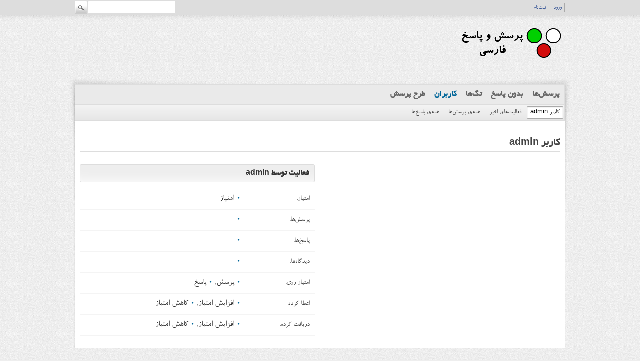

--- FILE ---
content_type: text/html; charset=utf-8
request_url: https://os.qanet.ir/user/admin
body_size: 1900
content:
<!DOCTYPE html>
<html lang="fa">
<!-- Powered by Question2Answer - http://www.question2answer.org/ -->
<head>
<meta charset="utf-8">
<title>کاربر admin - پرسش و پاسخ سیستم عامل</title>
<link rel="stylesheet" href="https://qanet.ir/freesites/qa-base/qa-theme/Snow/qa-styles.css?1.8.6">
<link rel="icon" href="/images/favicon.ico" type="image/x-icon">
<script src="/~partytown/partytown.js"></script>
<script type="text/partytown"
                src="https://qanet.ir/freesites/qa-base/qa-plugin/qanet-base/assets/js/google/gtm.js?code=GTM-NJ4HCD4"></script>
<meta name="viewport" content="width=device-width, initial-scale=1" >
</head>
<body
class="qa-template-user qa-body-js-off"
>
<script>
var b = document.getElementsByTagName('body')[0];
b.className = b.className.replace('qa-body-js-off', 'qa-body-js-on');
</script>
<!-- Google Tag Manager (noscript) -->
                <noscript><iframe src="https://www.googletagmanager.com/ns.html?id=GTM-NJ4HCD4"
                height="0" width="0" style="display:none;visibility:hidden"></iframe></noscript>
                <!-- End Google Tag Manager (noscript) -->
<div id="qa-login-bar"><div id="qa-login-group">
<div class="qa-nav-user">
<ul class="qa-nav-user-list">
<li class="qa-nav-user-item qa-nav-user-login">
<a href="https://qanet.ir/login?to=os&amp;redirect=user%2Fadmin" class="qa-nav-user-link">ورود</a>
</li>
<li class="qa-nav-user-item qa-nav-user-register">
<a href="https://qanet.ir/register?to=os&amp;redirect=user%2Fadmin" class="qa-nav-user-link">ثبت‌نام</a>
</li>
</ul>
<div class="qa-nav-user-clear">
</div>
</div>
<div class="qa-search">
<form method="get" action="../../search">
<input type="text" name="q" value="" class="qa-search-field">
<input type="submit" value="جستجو" class="qa-search-button">
</form>
</div>
</div></div>
<div class="qa-body-wrapper">
<div class="qa-header">
<div class="qa-logo">
<a href="../../" class="qa-logo-link" title="پرسش و پاسخ سیستم عامل"><img src="../../images/logo.png" width="221" height="84" alt="پرسش و پاسخ سیستم عامل"></a>
</div>
<div class="qa-header-clear">
</div>
</div> <!-- END qa-header -->
<div class="qa-main-shadow">
<div class="qa-main-wrapper">
<div class="qa-nav-main">
<ul class="qa-nav-main-list">
<li class="qa-nav-main-item qa-nav-main-questions">
<a href="../../questions" class="qa-nav-main-link">پرسش‌ها</a>
</li>
<li class="qa-nav-main-item qa-nav-main-unanswered">
<a href="../../unanswered" class="qa-nav-main-link">بدون پاسخ</a>
</li>
<li class="qa-nav-main-item qa-nav-main-tag">
<a href="../../tags" class="qa-nav-main-link">تگ‌ها</a>
</li>
<li class="qa-nav-main-item qa-nav-main-user">
<a href="../../users" class="qa-nav-main-link qa-nav-main-selected">کاربران</a>
</li>
<li class="qa-nav-main-item qa-nav-main-ask">
<a href="../../ask" class="qa-nav-main-link">طرح پرسش </a>
</li>
</ul>
<div class="qa-nav-main-clear">
</div>
</div>
<div class="qa-nav-sub">
<ul class="qa-nav-sub-list">
<li class="qa-nav-sub-item qa-nav-sub-profile">
<a href="../../user/admin" class="qa-nav-sub-link qa-nav-sub-selected">کاربر admin</a>
</li>
<li class="qa-nav-sub-item qa-nav-sub-activity">
<a href="../../user/admin/activity" class="qa-nav-sub-link">فعالیت‌های اخیر</a>
</li>
<li class="qa-nav-sub-item qa-nav-sub-questions">
<a href="../../user/admin/questions" class="qa-nav-sub-link">همه‌ی پرسش‌ها</a>
</li>
<li class="qa-nav-sub-item qa-nav-sub-answers">
<a href="../../user/admin/answers" class="qa-nav-sub-link">همه‌ی پاسخ‌ها</a>
</li>
</ul>
<div class="qa-nav-sub-clear">
</div>
</div>
<div class="qa-main">
<div class="qa-main-heading">
<h1>
کاربر admin
</h1>
</div>
<div class="qa-part-form-activity">
<h2><span id="activity">فعالیت توسط admin</span></h2>
<table class="qa-form-wide-table">
<tr id="points">
<td class="qa-form-wide-label">
امتیاز:
</td>
<td class="qa-form-wide-data">
<span class="qa-form-wide-static"><span class="qa-uf-user-points">0</span> امتیاز</span>
</td>
</tr>
<tr id="questions">
<td class="qa-form-wide-label">
پرسش‌ها:
</td>
<td class="qa-form-wide-data">
<span class="qa-form-wide-static"><span class="qa-uf-user-q-posts">0</span></span>
</td>
</tr>
<tr id="answers">
<td class="qa-form-wide-label">
پاسخ‌ها:
</td>
<td class="qa-form-wide-data">
<span class="qa-form-wide-static"><span class="qa-uf-user-a-posts">0</span></span>
</td>
</tr>
<tr id="comments">
<td class="qa-form-wide-label">
دیدگاه‌ها:
</td>
<td class="qa-form-wide-data">
<span class="qa-form-wide-static"><span class="qa-uf-user-c-posts">0</span></span>
</td>
</tr>
<tr id="votedon">
<td class="qa-form-wide-label">
امتیاز روی:
</td>
<td class="qa-form-wide-data">
<span class="qa-form-wide-static"><span class="qa-uf-user-q-votes">0</span> پرسش, <span class="qa-uf-user-a-votes">0</span> پاسخ</span>
</td>
</tr>
<tr id="votegave">
<td class="qa-form-wide-label">
اعطا کرده:
</td>
<td class="qa-form-wide-data">
<span class="qa-form-wide-static"><span class="qa-uf-user-upvotes">0</span> افزایش امتیاز, <span class="qa-uf-user-downvotes">0</span> کاهش امتیاز</span>
</td>
</tr>
<tr id="votegot">
<td class="qa-form-wide-label">
دریافت کرده:
</td>
<td class="qa-form-wide-data">
<span class="qa-form-wide-static"><span class="qa-uf-user-upvoteds">0</span> افزایش امتیاز, <span class="qa-uf-user-downvoteds">0</span> کاهش امتیاز</span>
</td>
</tr>
</table>
</div>
</div> <!-- END qa-main -->
</div> <!-- END main-wrapper -->
</div> <!-- END main-shadow -->
</div> <!-- END body-wrapper -->
<div class="qa-footer-bottom-group">
<div class="qa-footer">
<div class="qa-nav-footer">
<ul class="qa-nav-footer-list">
<li class="qa-nav-footer-item qa-nav-footer-feedback">
<a href="../../feedback" class="qa-nav-footer-link">فرستادن فیدبک</a>
</li>
<li class="qa-nav-footer-item qa-nav-footer-custom-1">
<a href="http://qanet.ir/site/manifest" class="qa-nav-footer-link" target="_blank">مانیفست پرسش و پاسخ</a>
</li>
</ul>
<div class="qa-nav-footer-clear">
</div>
</div>
<div class="qa-attribution">راست‌چین شده توسط <a href="https://qanet.ir">پرسش و پاسخ فارسی</a></div>
<div class="qa-footer-clear">
</div>
</div> <!-- END qa-footer -->
</div> <!-- END footer-bottom-group -->
<script>
var qa_root = '..\/..\/';
var qa_request = 'user\/admin';
</script>
<script src="https://qanet.ir/freesites/qa-base/qa-content/qa-global.js?1.8.6" type="text/javascript"></script>
<script src="https://qanet.ir/freesites/qa-base/qa-content/jquery-3.5.1.min.js" type="text/javascript"></script>
<div style="position:absolute; right:-9999px; top:-9999px;">
<span id="qa-waiting-template" class="qa-waiting">...</span>
</div>
<script defer src="https://static.cloudflareinsights.com/beacon.min.js/vcd15cbe7772f49c399c6a5babf22c1241717689176015" integrity="sha512-ZpsOmlRQV6y907TI0dKBHq9Md29nnaEIPlkf84rnaERnq6zvWvPUqr2ft8M1aS28oN72PdrCzSjY4U6VaAw1EQ==" data-cf-beacon='{"version":"2024.11.0","token":"710caddfa2004573847b222892682311","r":1,"server_timing":{"name":{"cfCacheStatus":true,"cfEdge":true,"cfExtPri":true,"cfL4":true,"cfOrigin":true,"cfSpeedBrain":true},"location_startswith":null}}' crossorigin="anonymous"></script>
</body>
<!-- Powered by Question2Answer - http://www.question2answer.org/ -->
</html>


--- FILE ---
content_type: text/html
request_url: https://os.qanet.ir/~partytown/partytown-sandbox-sw.html?1770020100334
body_size: -67
content:
<!DOCTYPE html><html><head><meta charset="utf-8"><script type="module">/* Partytown 0.10.2-dev1731227919437 - MIT builder.io */
(e=>{const t=()=>{},r=e=>e.length,n=e=>{var t,r,n;try{const r=null===(t=null==e?void 0:e.constructor)||void 0===t?void 0:t.name;if(r)return r}catch(e){}try{const t=null===(n=null===(r=null==e?void 0:e.__zone_symbol__originalInstance)||void 0===r?void 0:r.constructor)||void 0===n?void 0:n.name;if(t)return t}catch(e){}return""},i=(e,t)=>e.startsWith(t),s=e=>!(i(e,"webkit")||i(e,"toJSON")||i(e,"constructor")||i(e,"toString")||i(e,"_")),o=e=>11===e.nodeType&&e.host?"#s":e.nodeName,a=()=>Math.round(Math.random()*Number.MAX_SAFE_INTEGER).toString(36),c={Anchor:"a",DList:"dl",Image:"img",OList:"ol",Paragraph:"p",Quote:"q",TableCaption:"caption",TableCell:"td",TableCol:"colgroup",TableRow:"tr",TableSection:"tbody",UList:"ul"},l={Graphics:"g",SVG:"svg"},u={preserveBehavior:!1},p=Object.freeze((()=>{const e=new Set;let t=[];do{Object.getOwnPropertyNames(t).forEach((r=>{"function"==typeof t[r]&&e.add(r)}))}while((t=Object.getPrototypeOf(t))!==Object.prototype);return Array.from(e)})()),d=Symbol(),h=Symbol(),g=new Map,m=new Map,f={},y=new WeakMap,v=(e,t)=>{if(e)return(t=y.get(e))||(t=e[d])||w(e,t=a()),t},$=(e,t,r,n,i)=>{if((r=f[e])&&r.U){if(e===t)return r.U;if(n=r.U.document,"d"===(i=t.split(".").pop()))return n;if("e"===i)return n.documentElement;if("h"===i)return n.head;if("b"===i)return n.body}return g.get(t)},w=(e,t,r)=>{e&&(g.set(t,e),e[d]=t,e[h]=r=Date.now(),r>b+5e3&&(g.forEach(((e,t)=>{e[h]<b&&e.nodeType&&!e.isConnected&&g.delete(t)})),b=r))};let b=0;const S=e.parent,E=document.implementation.createHTMLDocument(),T=S.partytown||{},C=(T.lib||"/~partytown/")+"",I=(e,t,r)=>{const n=((e,t)=>{return r=e,n={value:t},Object.defineProperty(r,"name",{...n,configurable:!0});var r,n})(class extends f[e].U.HTMLElement{},r[0]);return"connectedCallback,disconnectedCallback,attributeChangedCallback,adoptedCallback".split(",").map((r=>n.prototype[r]=function(...n){t.postMessage([15,e,v(this),r,n])})),n.observedAttributes=r[1],n},M=(e,t,r,s,a,c)=>void 0!==t&&(s=typeof t)?"string"===s||"number"===s||"boolean"===s||null==t?[0,t]:"function"===s?[6]:(r=r||new Set)&&Array.isArray(t)?r.has(t)?[1,[]]:r.add(t)&&[1,t.map((t=>M(e,t,r)))]:"object"===s?O(t)?[14,{name:t.name,message:t.message,stack:t.stack}]:""===(a=n(t))?[2,{}]:"Window"===a?[3,[e,e]]:"HTMLCollection"===a||"NodeList"===a?[7,Array.from(t).map((t=>M(e,t,r)[1]))]:a.endsWith("Event")?[5,x(e,t,r)]:"CSSRuleList"===a?[12,Array.from(t).map(N)]:i(a,"CSS")&&a.endsWith("Rule")?[11,N(t)]:"CSSStyleDeclaration"===a?[13,x(e,t,r)]:"Attr"===a?[10,[t.name,t.value]]:t.nodeType?[3,[e,v(t),o(t),c]]:[2,x(e,t,r,!0,!0)]:void 0:t,x=(e,t,r,i,o,a,c,l)=>{if(a={},!r.has(t))for(c in r.add(t),t)s(c)&&(l="path"===c&&n(t).endsWith("Event")?t.composedPath():t[c],(i||"function"!=typeof l)&&(o||""!==l)&&(a[c]=M(e,l,r)));return a},N=e=>{let t,r={};for(t in e)U.includes(t)&&(r[t]=String(e[t]));return r};let L=null;const O=t=>{var r;return L=(null===(r=e.top)||void 0===r?void 0:r.Error)||L,t instanceof L},j=(t,r,n,i)=>r?(n=r[0],i=r[1],0===n?i:4===n?R(t,i):1===n?i.map((e=>j(t,e))):3===n?$(i[0],i[1]):5===n?A(P(t,i)):2===n?P(t,i):8===n?i:9===n?new e[r[2]](i):void 0):void 0,R=(e,{V:t,w:r,L:n},i)=>((i=m.get(n))||(i=function(...i){e.postMessage([9,{V:t,w:r,L:n,R:M(t,this),b:M(t,i)}])},m.set(n,i)),i),A=e=>new("detail"in e?CustomEvent:Event)(e.type,e),P=(e,t,r,n)=>{for(n in r={},t)r[n]=j(e,t[n]);return r},U="cssText,selectorText,href,media,namespaceURI,prefix,name,conditionText".split(","),H=async(e,t)=>{let n,i,s,o,a,c,l={F:t.F},u=r(t.Q),p=0;for(;p<u;p++)try{c=p===u-1,n=t.Q[p],i=n.V,s=n.a,!f[i]&&i.startsWith("f_")&&await new Promise((e=>{let t=0,r=()=>{f[i]||t++>1e3?e():requestAnimationFrame(r)};r()})),1===s[0]&&s[1]in f[i].U?w(new f[i].U[s[1]](...j(e,s[2])),n.w):(o=$(i,n.w),o?(a=_(e,i,o,s,c,n.r),n.d&&("string"==typeof n.d?w(a,n.d):f[n.d.V]={V:n.d.V,U:{document:a}}),"object"==typeof(d=a)&&d&&d.then&&(a=await a,c&&(l.z=!0)),c&&(l.M=M(i,a,void 0,void 0,void 0,n.w))):l.p=n.w+" not found")}catch(e){c?l.p=String(e.stack||e):console.error(e)}var d;return l},_=(e,t,i,s,o,a)=>{let c,l,u,p,d,h=0,g=r(s);for(;h<g;h++){l=s[h],c=s[h+1],u=s[h-1];try{if(!Array.isArray(c))if("string"==typeof l||"number"==typeof l){if(h+1===g&&a)return d={},a.map((e=>d[e]=i[e])),d;i=i[l]}else{if(0===c)return void(i[u]=j(e,l));if("function"==typeof i[u]&&(p=j(e,l),"define"===u&&"CustomElementRegistry"===n(i)&&(p[1]=I(t,e,p[1])),"insertRule"===u&&p[1]>r(i.cssRules)&&(p[1]=r(i.cssRules)),i=i[u].apply(i,p),"play"===u))return Promise.resolve()}}catch(e){if(o)throw e;console.debug(e)}}return i},k=(e,t)=>{let n,i,s,o=t.V,a=t.U,c=a.document,l='script[type="text/partytown"]:not([data-ptid]):not([data-pterror])',d=l+":not([async]):not([defer])";c&&c.body?(n=c.querySelector(d),n||(n=c.querySelector(l)),n?(n.dataset.ptid=i=v(n,o),s={V:o,w:i},n.src?(s.S=n.src,s.H=n.dataset.ptsrc||n.src):s.j=n.innerHTML,e.postMessage([7,s])):(t.x||(t.x=1,((e,t,n)=>{let i,s,o=n._ptf,a=(n.partytown||{}).forward||[],c=(r,n)=>e.postMessage([10,{V:t,q:r,b:M(t,Array.from(n))}]);if(n._ptf=void 0,a.map((e=>{const[t,{preserveBehavior:i}]=(e=>{if("string"==typeof e)return[e,u];const[t,r=u]=e;return[t,{...u,...r}]})(e);s=n,t.split(".").map(((e,t,o)=>{var a;s=s[o[t]]=t+1<r(o)?s[o[t]]||(a=o[t+1],p.includes(a)?[]:{}):(()=>{let e=null;if(i){const{methodOrProperty:t,thisObject:r}=((e,t)=>{let r=e;for(let e=0;e<t.length-1;e+=1)r=r[t[e]];return{thisObject:r,methodOrProperty:t.length>0?r[t[t.length-1]]:void 0}})(n,o);"function"==typeof t&&(e=(...e)=>t.apply(r,...e))}return(...t)=>{let r;return e&&(r=e(t)),c(o,t),r}})()}))})),o)for(i=0;i<r(o);i+=2)c(o[i],o[i+1])})(e,o,a),c.dispatchEvent(new CustomEvent("pt0"))),e.postMessage([8,o]))):requestAnimationFrame((()=>k(e,t)))},B=(e,t,r)=>{if(!y.has(r)){y.set(r,t);const n=r.document,i=r.history,s=y.get(r.parent);let o=!1;const a=[],c=e=>{o?e():a.push(e)},l=()=>{e.postMessage([5,{V:t,J:s,S:n.baseURI,T:n.visibilityState}]),setTimeout((()=>{o=!0,a.forEach((e=>{e()}))}))},u=i.pushState.bind(i),p=i.replaceState.bind(i),d=(r,i,s,o)=>()=>{e.postMessage([13,{V:t,type:r,state:i,url:n.baseURI,newUrl:s,oldUrl:o}])};i.pushState=(e,t,r)=>{u(e,t,r),c(d(0,e,null==r?void 0:r.toString()))},i.replaceState=(e,t,r)=>{p(e,t,r),c(d(1,e,null==r?void 0:r.toString()))},r.addEventListener("popstate",(e=>{c(d(2,e.state))})),r.addEventListener("hashchange",(e=>{c(d(3,{},e.newURL,e.oldURL))})),r.addEventListener("ptupdate",(()=>{k(e,f[t])})),n.addEventListener("visibilitychange",(()=>e.postMessage([14,t,n.visibilityState]))),f[t]={V:t,U:r},"complete"===n.readyState?l():r.addEventListener("load",l)}},V=()=>{const e=E.createElement("i"),t=E.createTextNode(""),r=E.createComment(""),n=E.createDocumentFragment(),i=E.createElement("p").attachShadow({mode:"open"}),s=G(S,"IntersectionObserver"),o=G(S,"MutationObserver"),a=G(S,"ResizeObserver"),c=S.performance,l=S.screen,u=[[S.history],[c],[c.navigation],[c.timing],[l],[l.orientation],[S.visualViewport],[s,12],[o,12],[a,12],[t],[r],[n],[i],[e],[e.attributes],[e.classList],[e.dataset],[e.style],[E],[E.doctype]],p=[F("Window",S),F("Node",t)],d=function(e){return JSON.stringify(e,((e,t)=>("function"==typeof t&&(t=String(t)).startsWith(e+"(")&&(t="function "+t),"loadScriptsOnMainThread"===e&&(t=t.map((e=>Array.isArray(e)?e:["string"==typeof e?"string":"regexp","string"==typeof e?e:e.source]))),t)))}(T),h={i:d,v:W(u,p),C:new URL(C,S.location)+"",I:origin,$tabId$:S._pttab};return z(h.v,S,"IntersectionObserverEntry"),h},D=()=>{const e=Object.getOwnPropertyNames(S).map((e=>((e,t,r,n)=>{if(r=t.match(/^(HTML|SVG)(.+)Element$/))return n=r[2],"S"==t[0]?e.createElementNS("http://www.w3.org/2000/svg",l[n]||n.slice(0,2).toLowerCase()+n.slice(2)):e.createElement(c[n]||n)})(E,e))).filter((e=>e)).map((e=>[e]));return W(e,[])},W=(e,t)=>{const r=new Set(["Object"]);return e.filter((e=>e[0])).map((e=>{const t=e[0],r=e[1],i=n(t);return[i,S[i].prototype,t,r]})).map((([e,n,i,s])=>J(r,t,e,n,i,s))),t},F=(e,t,r)=>{let n=[],i=[e,"Object",n];for(r in t)q(n,t,r);return i},J=(e,t,r,i,s,a)=>{if(!e.has(r)){e.add(r);const c=Object.getPrototypeOf(i),l=n(c),u=[],p=Object.getOwnPropertyDescriptors(i);J(e,t,l,c,s,a);for(const e in p)q(u,s,e);t.push([r,l,u,a,o(s)])}},q=(e,t,r,i,o,a)=>{try{s(r)&&isNaN(r[0])&&"all"!==r&&("function"==(o=typeof(i=t[r]))?(String(i).includes("[native")||Object.getPrototypeOf(t)[r])&&e.push([r,5]):"object"===o&&null!=i?"Object"!==(a=n(i))&&"Function"!==a&&self[a]&&e.push([r,i.nodeType||a]):"symbol"!==o&&(r.toUpperCase()===r?e.push([r,6,i]):e.push([r,6])))}catch(e){console.warn(e)}},G=(e,r)=>void 0!==e[r]?new e[r](t):0,z=(e,t,r)=>{void 0!==t[r]&&e.push([r,"Object",Object.keys(t[r].prototype).map((e=>[e,6])),12])};let X;(()=>{const t=e.navigator.serviceWorker;return t.getRegistration().then((e=>(t.addEventListener("message",(t=>{return r=t.data,n=t=>e.active&&e.active.postMessage(t),H(X,r).then(n);var r,n})),(e,t)=>{0===t[0]?e.postMessage([1,V()]):2===t[0]?e.postMessage([3,D()]):((e,t,r)=>{4===t[0]?B(e,a(),S):(r=f[t[1]])&&(7===t[0]?requestAnimationFrame((()=>k(e,r))):6===t[0]&&((e,t,r,n,i)=>{(i=t.U.document.querySelector(`[data-ptid="${r}"]`))&&(n?i.dataset.pterror=n:i.type+="-x",delete i.dataset.ptid),k(e,t)})(e,r,t[2],t[3]))})(e,t)})))})().then((e=>{e&&(X=new Worker(URL.createObjectURL(new Blob(['/* Partytown 0.10.2-dev1731227919437 - MIT builder.io */\n(e=>{const t=Symbol(),r=Symbol(),n=Symbol(),i=Symbol(),s=Symbol(),o=Symbol(),a=Symbol(),c=Symbol(),l=new Map,$={},d=new WeakMap,u=[],h={},p={},g=new Map,m=new Map,f="about:blank",w=e=>e.split(","),y=e=>{if(e=h.C+e,new URL(e).origin!=location.origin)throw"Invalid "+e;return e},v=w("clientWidth,clientHeight,clientTop,clientLeft,innerWidth,innerHeight,offsetWidth,offsetHeight,offsetTop,offsetLeft,outerWidth,outerHeight,pageXOffset,pageYOffset,scrollWidth,scrollHeight,scrollTop,scrollLeft"),S=w("childElementCount,children,firstElementChild,lastElementChild,nextElementSibling,previousElementSibling"),b=w("insertBefore,remove,removeChild,replaceChild"),I=w("className,width,height,hidden,innerHTML,innerText,textContent,text"),T=w("setAttribute,setAttributeNS,setProperty"),M=w("addEventListener,dispatchEvent,removeEventListener"),E=M.concat(T,w("add,observe,remove,unobserve")),N=/^[A-Z_]([A-Z0-9-]*[A-Z0-9])?$/,x=()=>{},L=e=>e.length,R=e=>{var t,r,n;try{const r=null===(t=null==e?void 0:e.constructor)||void 0===t?void 0:t.name;if(r)return r}catch(e){}try{const t=null===(n=null===(r=null==e?void 0:e.__zone_symbol__originalInstance)||void 0===r?void 0:r.constructor)||void 0===n?void 0:n.name;if(t)return t}catch(e){}return""},C=[],P=()=>Math.round(Math.random()*Number.MAX_SAFE_INTEGER).toString(36),O="text/partytown",A=(e,t,r)=>Object.defineProperty(e,t,{...r,configurable:!0}),H=(e,t)=>A(e,"name",{value:t}),W=(e,t,r)=>A(e.prototype,t,r),j=(e,t)=>Object.defineProperties(e.prototype,t),k=(e,t,r)=>W(e,t,{value:r,writable:!0});function D(e,t){var r,n;return null!==(n=null===(r=e.loadScriptsOnMainThread)||void 0===r?void 0:r.map((([e,t])=>new RegExp("string"===e?t.replace(/[.*+?^${}()|[\\]\\\\]/g,"\\\\$&"):t))).some((e=>e.test(t))))&&void 0!==n&&n}Object.freeze((()=>{const e=new Set;let t=[];do{Object.getOwnPropertyNames(t).forEach((r=>{"function"==typeof t[r]&&e.add(r)}))}while((t=Object.getPrototypeOf(t))!==Object.prototype);return Array.from(e)})());const U=(e,t)=>t in e[o],_=(e,t)=>e[o][t],B=(e,t,r)=>e[o][t]=r,F=(e,t,r,n,i,s)=>{if(!(i=l.get(t))&&r&&p[e]){const o=l.get(s||"");i=p[e].k(r,t,n,o),l.set(t,i)}return i},z=(e,t)=>k(e,"nodeType",t),q=(e,t)=>t.map((t=>W(e,t,{get(){let e=V(this,t),r=m.get(e);return r||(r=$e(this,[t]),m.set(e,r)),r}}))),V=(e,n,i)=>[e[t],e[r],n,...(i||C).map((e=>String(e&&e[t]?e[r]:e)))].join("."),X=(e,t)=>w(t).map((t=>W(e,t,{get(){return U(this,t)||B(this,t,$e(this,[t])),_(this,t)},set(e){_(this,t)!==e&&de(this,[t],e),B(this,t,e)}}))),Z=e=>v.map((t=>W(e,t,{get(){const e=g.get(V(this,t));if("number"==typeof e)return e;const r=$e(this,[t],v);return r&&"object"==typeof r?(Object.entries(r).map((([e,t])=>g.set(V(this,e),t))),r[t]):r}}))),G=(e,t)=>t.map((t=>{e.prototype[t]=function(...e){let r=V(this,t,e),n=g.get(r);return n||(n=ue(this,[t],e),g.set(r,n)),n}})),J=(e,n,i,s,o)=>{return void 0!==i&&(o=typeof i)?"string"===o||"boolean"===o||"number"===o||null==i?[0,i]:"function"===o?[4,{V:e,w:n,L:(a=i,(c=d.get(a))||(d.set(a,c=P()),$[c]=a),c)}]:(s=s||new Set)&&Array.isArray(i)?s.has(i)?[1,[]]:s.add(i)&&[1,i.map((t=>J(e,n,t,s)))]:"object"===o?i[r]?[3,[i[t],i[r]]]:i instanceof Event?[5,K(e,n,i,!1,s)]:Y&&i instanceof TrustedHTML?[0,i.toString()]:i instanceof ArrayBuffer?[8,i]:ArrayBuffer.isView(i)?[9,i.buffer,R(i)]:[2,K(e,n,i,!0,s)]:void 0:i;var a,c},Y="undefined"!=typeof TrustedHTML,K=(e,t,r,n,i,s,o,a)=>{if(s={},!i.has(r))for(o in i.add(r),r)a=r[o],(n||"function"!=typeof a)&&(s[o]=J(e,t,a,i));return s},Q=(e,n)=>e?J(e[t],e[r],n):[0,n],ee=(e,t,r,n,i,s,o,a)=>{if(n){if(i=n[0],s=n[1],0===i||11===i||12===i)return s;if(4===i)return re(r,s);if(6===i)return e&&r.length>0?(...t)=>ue(p[e].U,r,t,1):x;if(3===i)return te(s);if(7===i)return new ie(s.map(te));if(10===i)return new se(s);if(1===i)return s.map((n=>ee(e,t,r,n)));if(14===i)return new ne(s);for(a in o={},s)o[a]=ee(e,t,[...r,a],s[a]);if(13===i)return new p[e].U.CSSStyleDeclaration(e,t,r,o);if(5===i){if("message"===o.type&&o.origin){let e,t=JSON.stringify(o.data),r=u.find((e=>e.m===t));r&&(e=p[r.V],e&&(o.source=e.U,o.origin=e.E.origin))}return new Proxy(new Event(o.type,o),{get:(e,t)=>t in o?o[t]:"function"==typeof e[String(t)]?x:e[String(t)]})}if(2===i)return o}},te=([e,t,r,n])=>t===e&&p[e]?p[e].U:F(e,t,r,void 0,void 0,n),re=(e,{V:t,w:r,G:n,L:i})=>($[i]||d.set($[i]=function(...i){const s=F(t,r,n);return ue(s,e,i)},i),$[i]);class ne extends Error{constructor(e){super(e.message),this.name=e.name,this.message=e.message,this.stack=e.stack}}class ie{constructor(e){(this._=e).map(((e,t)=>this[t]=e))}entries(){return this._.entries()}forEach(e,t){this._.map(e,t)}item(e){return this[e]}keys(){return this._.keys()}get length(){return L(this._)}values(){return this._.values()}[Symbol.iterator](){return this._[Symbol.iterator]()}}const se=class{constructor(e){this.name=e[0],this.value=e[1]}get nodeName(){return this.name}get nodeType(){return 2}},oe=(e,t,r)=>console.warn(`Partytown unable to ${e} cross-origin ${t}: `+r.E),ae=[],ce=(e,n,i,o,a,c)=>{if(e[s]){if(ae.push({V:e[t],w:e[r],a:[...e[s],...n],d:o,r:a}),3===i)h.K([12,{F:P(),Q:[...ae]}],c?[c instanceof ArrayBuffer?c:c.buffer]:void 0),ae.length=0;else if(1===i)return le(!0);h.c=setTimeout(le,20)}},le=e=>{if(clearTimeout(h.c),L(ae)){const t=ae[L(ae)-1],r={F:`${P()}.${h.$tabId$}`,Q:[...ae]};if(ae.length=0,e){const e=((e,t)=>{const r=new XMLHttpRequest;return r.open("POST",y("proxytown"),!1),r.send(JSON.stringify(t)),JSON.parse(r.responseText)})(0,r),n=e.z,i=ee(t.V,t.w,t.a,e.M);if(e.p){if(n)return Promise.reject(e.p);throw new Error(e.p)}return n?Promise.resolve(i):i}h.K([12,r])}},$e=(e,t,r,n)=>h.i.get&&(n=h.i.get(pe(e,t)))!==a?n:n=ce(e,t,1,void 0,r),de=(e,t,r,n)=>{if(h.i.set){if((n=h.i.set({value:r,prevent:c,...pe(e,t)}))===c)return;n!==a&&(r=n)}I.some((e=>t.includes(e)))&&(g.clear(),t[t.length-1]),t=[...t,Q(e,r),0],ce(e,t,2)},ue=(e,t,r,n,i,s,o,c)=>h.i.apply&&(o=h.i.apply({args:r,...pe(e,t)}))!==a?o:(c=t[L(t)-1],t=[...t,Q(e,r)],n=n||(E.includes(c)?2:1),"setAttribute"===c&&U(e,r[0])?B(e,r[0],r[1]):b.includes(c)?(g.clear(),m.clear()):T.includes(c)&&(n=2,g.clear()),o=ce(e,t,n,i,void 0,s)),he=(e,t,r)=>{ce(e,[1,t,Q(e,r)],1)},pe=(e,r)=>({name:r.join("."),continue:a,nodeName:e[n],constructor:R(e),instance:e,window:p[e[t]].U}),ge=(e,t,r,n)=>{let i={getItem(i){if(r)return ue(e,[t,"getItem"],[i],1);oe("get",t,n)},setItem(i,s){r?ue(e,[t,"setItem"],[i,s],1):oe("set",t,n)},removeItem(i){r?ue(e,[t,"removeItem"],[i],1):oe("remove",t,n)},key(i){if(r)return ue(e,[t,"key"],[i],1);oe("key",t,n)},clear(){r?ue(e,[t,"clear"],C,1):oe("clear",t,n)},get length(){if(r)return $e(e,[t,"length"]);oe("length",t,n)}};e[t]=new Proxy(i,{get:(e,t)=>Reflect.has(e,t)?Reflect.get(e,t):e.getItem(t),set:(e,t,r)=>(e.setItem(t,r),!0),has:(e,t)=>!!Reflect.has(e,t)||"string"==typeof t&&null!==e.getItem(t),deleteProperty:(e,t)=>(e.removeItem(t),!0)})},me=(e,t,r)=>{e[r]=H(class extends t{constructor(e,t,r,i){return super(e,t,r,i||{}),new Proxy(this,{get:(e,t)=>e[t]?e[t]:(e[t]||"string"!=typeof t||e[n][t]||(e[n][t]=$e(e,[t])),e[n][t]),set:(e,t,r)=>(e[n][t]=r,de(e,[t],r),g.clear(),!0)})}setProperty(...e){this[n][e[0]]=e[1],ue(this,["setProperty"],e,2),e[0],g.clear()}getPropertyValue(e){return this[e]}removeProperty(e){let t=this[n][e];return ue(this,["removeProperty"],[e],2),g.clear(),this[n][e]=void 0,t}},r)},fe=(e,t)=>{e[t]=H(class{constructor(e){this.ownerNode=e}get cssRules(){const e=this.ownerNode;return new Proxy({},{get(t,r){const n=String(r);return"item"===n?t=>ye(e,t):"length"===n?we(e).length:isNaN(n)?t[r]:ye(e,n)}})}insertRule(e,t){const r=we(this.ownerNode);return(t=void 0===t?0:t)>=0&&t<=r.length&&(ue(this.ownerNode,["sheet","insertRule"],[e,t],2),r.splice(t,0,0)),this.ownerNode,g.clear(),t}deleteRule(e){ue(this.ownerNode,["sheet","deleteRule"],[e],2),we(this.ownerNode).splice(e,1),this.ownerNode,g.clear()}get type(){return"text/css"}},t);const r={sheet:{get(){return new e[t](this)}}};j(e.HTMLStyleElement,r)},we=(e,t)=>((t=_(e,2))||(t=$e(e,["sheet","cssRules"]),B(e,2,t)),t),ye=(e,t,r)=>(0===(r=we(e))[t]&&(r[t]=$e(e,["sheet","cssRules",parseInt(t,10)])),r[t]),ve="0.10.2-dev1731227919437",Se=(e,t,r,n,i)=>{try{e.l=t,be(e,r)}catch(e){console.error(r,e),i=String(e.stack||e)}return e.l="",i},be=(e,t,r)=>{e.N=1;let n=(e=>e.replace(/([a-zA-Z0-9_$\\.\\\'\\"\\`])?(\\.\\.\\.)?this(?![a-zA-Z0-9_$:])/g,((e,t,r)=>{const n=(t||"")+(r||"");return null!=t?n+"this":n+"(thi$(this)?window:this)"})))(t);t=`with(this){${n.replace(/\\/\\/# so/g,"//Xso")}\\n;function thi$(t){return t===this}};${(h.i.globalFns||[]).filter((e=>/[a-zA-Z_$][0-9a-zA-Z_$]*/.test(e))).map((e=>`(typeof ${e}==\'function\'&&(this.${e}=${e}))`)).join(";")};`+(r?"\\n//# sourceURL="+r:""),e.A||(t=t.replace(/.postMessage\\(/g,`.postMessage(\'${e.V}\',`)),new Function(t).call(e.U),e.N=0},Ie=(e,t,r)=>{(r=_(e,t))&&setTimeout((()=>r.map((e=>e({type:t})))))},Te=(e,t)=>{for(t=e.E;!t.host&&(t=(e=p[e.J]).E,e.V!==e.J););return t},Me=(e,t,r,n,i,s)=>(n=Te(e,n),i=new URL(t||"",n),r&&h.i.resolveUrl&&(s=h.i.resolveUrl(i,n,r))?s:i),Ee=(e,t,r)=>Me(e,t,r)+"",Ne=(e,t)=>{const r=Te(e),n=new URL(t||"",r);if(h.i.resolveSendBeaconRequestParameters){const e=h.i.resolveSendBeaconRequestParameters(n,r);if(e)return e}return{}},xe=()=>`<script src="${y("partytown.js?v="+ve)}"><\\/script>`,Le=e=>class{constructor(){this.s="",this.l=[],this.e=[],this.style={}}get src(){return this.s}set src(t){this.s=t,fetch(Ee(e,t,"image"),{mode:"no-cors",credentials:"include",keepalive:!0}).then((e=>{e.ok||0===e.status?this.l.map((e=>e({type:"load"}))):this.e.map((e=>e({type:"error"})))}),(()=>this.e.forEach((e=>e({type:"error"})))))}addEventListener(e,t){"load"===e&&this.l.push(t),"error"===e&&this.e.push(t)}removeEventListener(e,t){"load"===e&&(this.l=this.l.filter((e=>e!==t))),"error"===e&&(this.e=this.e.filter((e=>e!==t)))}get onload(){return this.l[0]}set onload(e){this.l=[e]}get onerror(){return this.e[0]}set onerror(e){this.e=[e]}},Re={addEventListener:{value(...e){const t=e[0],r=_(this,t)||[];r.push(e[1]),B(this,t,r)}},async:{get:x,set:x},defer:{get:x,set:x},onload:{get(){let e=_(this,"load");return e&&e[0]||null},set(e){B(this,"load",e?[e]:null)}},onerror:{get(){let e=_(this,"error");return e&&e[0]||null},set(e){B(this,"error",e?[e]:null)}},getAttribute:{value(e){return"src"===e?this.src:ue(this,["getAttribute"],[e])}},setAttribute:{value(e,t){Ce.includes(e)?this[e]=t:ue(this,["setAttribute"],[e,t])}}},Ce=w("src,type"),Pe=(e,t)=>{const r={innerHTML:Oe,innerText:Oe,src:{get(){return _(this,4)||""},set(e){const r=Ee(t,e,null),n=h.i;e=Ee(t,e,"script"),B(this,4,e),de(this,["src"],e),r!==e&&de(this,["dataset","ptsrc"],r),this.type&&D(n,e)&&de(this,["type"],"text/javascript")}},text:Oe,textContent:Oe,type:{get(){return $e(this,["type"])},set(e){Ae(e)||(B(this,5,e),de(this,["type"],e))}},...Re};j(e,r)},Oe={get(){const e=$e(this,["type"]);if(Ae(e)){const e=_(this,3);if(e)return e}return $e(this,["innerHTML"])||""},set(e){B(this,3,e)}},Ae=e=>!e||"text/javascript"===e,He=(e,i,s)=>{const o=h.i,a=H(class extends s{appendChild(e){return this.insertBefore(e,null)}get href(){}set href(e){}insertBefore(e,s){const a=e[t]=this[t],c=e[r],l=e[n],$="SCRIPT"===l,d="IFRAME"===l;if($){const t=_(e,3),r=_(e,5);if(t){if(Ae(r)){const r=e.id;if(r&&D(o,r))de(e,["type"],"text/javascript");else{const r=Se(i,c,t,0,""),n=r?"pterror":"ptid",s=r||c;de(e,["type"],O+"-x"),de(e,["dataset",n],s)}}de(e,["innerHTML"],t)}}if(ue(this,["insertBefore"],[e,s],2),d){const t=_(e,0);if(t&&t.startsWith("javascript:")){const e=t.split("javascript:")[1];Se(i,c,e,0,"")}((e,t)=>{let r,n,i=0,s=()=>{p[e]&&p[e].x&&!p[e].y?(r=_(t,1)?"error":"load",n=_(t,r),n&&n.map((e=>e({type:r})))):i++>2e3?(n=_(t,"error"),n&&n.map((e=>e({type:"error"})))):setTimeout(s,9)};s()})(c,e)}return $&&(le(!0),h.K([7,a])),e}get nodeName(){return"#s"===this[n]?"#document-fragment":this[n]}get nodeType(){return 3}get ownerDocument(){return i.n}},"Node");q(a,w("childNodes,firstChild,isConnected,lastChild,nextSibling,parentElement,parentNode,previousSibling")),e.Node=a},We=w("AUDIO,CANVAS,VIDEO"),je=w("Audio,MediaSource"),ke=(e,r,n)=>{j(e,{body:{get:()=>r.e},cookie:{get(){return r.A?$e(this,["cookie"]):(oe("get","cookie",r),"")},set(e){r.A&&de(this,["cookie"],e)}},createElement:{value(e){if(e=e.toUpperCase(),!N.test(e))throw e+" not valid";const r="IFRAME"===e,n=this[t],i=(r?"f_":"")+P();ue(this,["createElement"],[e],2,i);const s=F(n,i,e);if(r)Qe({V:i,J:n,S:f},!0).U.fetch=fetch,de(s,["srcdoc"],xe());else if("SCRIPT"===e){const e=_(s,5);Ae(e)&&de(s,["type"],O)}return s}},createElementNS:{value(e,r){const n=P(),i=F(this[t],n,r,e);return ue(this,["createElementNS"],[e,r],2,n),i}},createTextNode:{value(e){const r=this[t],n=P(),i=F(r,n,"#text");return ue(this,["createTextNode"],[e],2,n),i}},createEvent:{value:e=>new Event(e)},currentScript:{get(){return r.l?F(this[t],r.l,"SCRIPT"):null}},defaultView:{get:()=>n?null:r.U},documentElement:{get:()=>r.o},getElementsByTagName:{value(e){return"BODY"===(e=e.toUpperCase())?[r.e]:"HEAD"===e?[r.s]:ue(this,["getElementsByTagName"],[e])}},head:{get:()=>r.s},images:{get(){return $e(this,["images"])}},scripts:{get(){return $e(this,["scripts"])}},implementation:{get(){return{hasFeature:()=>!0,createHTMLDocument:e=>{const t=P();return ue(this,["implementation","createHTMLDocument"],[e],1,{V:t}),Qe({V:t,J:t,S:r.E+"",T:"hidden"},!0,!0).n}}}},location:{get:()=>r.E,set(e){r.E.href=e+""}},nodeType:{value:9},parentNode:{value:null},parentElement:{value:null},readyState:{value:"complete"},visibilityState:{get:()=>r.T||"visible"}}),X(e,"compatMode,referrer,forms")},De=(e,t)=>{j(e,{parentElement:{get(){return this.parentNode}},parentNode:{get:()=>t.o}})},Ue=(e,t)=>{j(e,{localName:{get(){return this[n].toLowerCase()}},namespaceURI:{get(){return this[i]||"http://www.w3.org/1999/xhtml"}},nodeType:{value:1},tagName:{get(){return this[n]}}}),q(e,S),X(e,"id"),Z(t),G(t,w("getClientRects,getBoundingClientRect"))},_e=(e,t)=>{const r={};w("hash,host,hostname,href,origin,pathname,port,protocol,search").map((e=>{r[e]={get(){let r,n=_(this,4);if("string"!=typeof n){if(r=$e(this,["href"]),""===r)return"protocol"===e?":":"";B(this,4,r),n=new URL(r)[e]}return Me(t,n,null)[e]},set(r){let n;if("href"===e)if((e=>{try{return new URL(e),!0}catch(e){return!1}})(r))n=new URL(r);else{const e=t.E.href;n=Me(t,e,null),n.href=new URL(r+"",n.href)}else n=Me(t,this.href,null),n[e]=r;B(this,4,n.href),de(this,["href"],n.href)}}})),j(e,r)},Be=(e,t)=>{const r={contentDocument:{get(){return Ve(this).n}},contentWindow:{get(){return Ve(this).U}},src:{get(){let e=_(this,0);return e&&e.startsWith("javascript:")?e:(e=Ve(this).E.href,e.startsWith("about:")?"":e)},set(e){if(e)if(e.startsWith("javascript:"))B(this,0,e);else if(!e.startsWith("about:")){let t,r=new XMLHttpRequest,n=Ve(this);n.E.href=e=Ee(n,e,"iframe"),n.y=1,B(this,1,void 0),r.open("GET",e,!1),r.send(),t=r.status,t>199&&t<300?(de(this,["srcdoc"],`<base href="${e}">`+r.responseText.replace(ze,((e,t)=>{const r=[];let n,i=!1;for(;n=qe.exec(t);){let[e]=n;e.startsWith("type=")&&(i=!0,e=e.replace(/(application|text)\\/javascript/,O)),r.push(e)}return i||r.push(\'type="\'+O+\'"\'),`<script ${r.join(" ")}>`}))+xe()),le(!0),h.K([7,n.V])):(B(this,1,t),n.y=0)}}},...Re};j(e,r)},Fe="((?:\\\\w|-)+(?:=(?:(?:\\\\w|-)+|\'[^\']*\'|\\"[^\\"]*\\")?)?)",ze=new RegExp(`<script\\\\s*((${Fe}\\\\s*)*)>`,"mg"),qe=new RegExp(Fe,"mg"),Ve=e=>{const n=e[r];return p[n]||Qe({V:n,J:e[t],S:$e(e,["src"])||f},!0),p[n]},Xe=e=>{const t=(e,t)=>{const{a:r,b:n,c:i,d:s,e:o,f:a}=ue(e,[t],C);return new DOMMatrixReadOnly([r,n,i,s,o,a])},r={...e,getCTM:{value:function(){return t(this,"getCTM")}},getScreenCTM:{value:function(){return t(this,"getScreenCTM")}}};j(e,r)},Ze=(e,t)=>{e.NamedNodeMap=H(class extends t{constructor(e,t,r){return super(e,t,r),new Proxy(this,{get(e,t){const r=Je[t];return r?r.bind(e,[t]):$e(e,[t])},set(e,t,r){if(Je[t])throw new Error("Can\'t set read-only property: "+String(t));return de(e,[t],r),!0}})}},"NamedNodeMap")};function Ge(e,...t){return ue(this,e,t,1)}const Je={getNamedItem:Ge,getNamedItemNS:Ge,item:Ge,removeNamedItem:Ge,removeNamedItemNS:Ge,setNamedItem:Ge,setNamedItemNS:Ge},Ye=(a,c,l,$,d,g)=>{let m,v,b,I;const T=class{constructor(e,c,l,$,d){this[t]=e||a,this[r]=c||m||P(),this[s]=l||[],this[n]=$||v,this[i]=d||b,this[o]=I&&I[o]||{},m=v=b=void 0}},E=new(H(class extends URL{assign(){}reload(){}replace(){}},"Location"))(l),N=E.origin===h.I||E.origin===f,x=c===a,C={},O=()=>{let e,t,r=[];for(e in p)t=p[e],t.J!==a||t.B||r.push(t);return r},D=H(class extends T{constructor(){super(a,a),this.addEventListener=(...e)=>{"load"===e[0]?C.N&&setTimeout((()=>e[1]({type:"load"}))):ue(this,["addEventListener"],e,2)};let n,i,o=this,l=0,u=()=>{l||((h.u||(e.g=[$e,de,ue,he,j,P,t,r,s],h.t(y("partytown-media.js?v="+ve)),h.u=e.f,delete e.f),h.u)(T,J,C,o,je),l=1)},p={},f=(e,t,r,n)=>{We.includes(e)&&u();const i=p[e]?p[e]:e.includes("-")?p.UNKNOWN:p.I;return m=t,v=e,b=r,I=n,new i};var M,L;if(o.Window=D,o.name=name+a,He(o,C,T),(e=>{e.NodeList=H(ie,"NodeList")})(o),Ze(o,T),me(o,T,"CSSStyleDeclaration"),((e,t,r)=>{e[r]=H(class extends t{now(){return performance.now()}},r)})(o,T,"Performance"),((e,t)=>{const r="customElements",n=new Map;e[r]={define(i,s,o){n.set(i,s),t[i.toUpperCase()]=s;const a=[s.name,s.observedAttributes];ue(e,[r,"define"],[i,a,o])},get:t=>n.get(t)||ue(e,[r,"get"],[t]),whenDefined:t=>n.has(t)?Promise.resolve():ue(e,[r,"whenDefined"],[t]),upgrade:t=>ue(e,[r,"upgrade"],[t])}})(o,p),h.v.map((([e,t,n,i,c])=>{const l=Ke[e]?V:"EventTarget"===t?J:"Object"===t?T:o[t],$=o[e]=H(12===i?class extends T{constructor(...t){super(),he(this,e,t)}}:o[e]||class extends l{},e);c&&(p[c]=$),n.map((([e,t,n])=>{e in $.prototype||e in l.prototype||("string"==typeof t?W($,e,{get(){if(!U(this,e)){const n=this[r],i=[...this[s],e],c=o[t];c&&B(this,e,new c(a,n,i))}return _(this,e)},set(t){B(this,e,t)}}):5===t?k($,e,(function(...t){return ue(this,[e],t)})):t>0&&(void 0!==n?k($,e,n):W($,e,{get(){return $e(this,[e])},set(t){return de(this,[e],t)}})))}))})),w("atob,btoa,crypto,indexedDB,setTimeout,setInterval,clearTimeout,clearInterval").map((t=>{delete D.prototype[t],t in o||(n=e[t],null!=n&&(o[t]="function"!=typeof n||n.toString().startsWith("class")?n:n.bind(e)))})),Object.getOwnPropertyNames(e).map((t=>{t in o||(o[t]=e[t])})),je.map((e=>A(o,e,{get:()=>(u(),o[e])}))),"trustedTypes"in e&&(o.trustedTypes=e.trustedTypes),Ue(o.Element,o.HTMLElement),ke(o.Document,C,g),M=o.DocumentFragment,z(M,11),q(M,S),_e(o.HTMLAnchorElement,C),L=o.HTMLFormElement,j(L,{}),X(L,"elements"),Be(o.HTMLIFrameElement),Pe(o.HTMLScriptElement,C),Xe(o.SVGGraphicsElement),De(o.HTMLHeadElement,C),De(o.HTMLBodyElement,C),((e,t)=>{j(e,{parentElement:{value:null},parentNode:{get:()=>t.n}})})(o.HTMLHtmlElement,C),fe(o,"CSSStyleSheet"),z(o.Comment,8),z(o.DocumentType,10),Object.assign(C,{V:a,J:c,U:new Proxy(o,{get:(e,t)=>{var r;if("string"!=typeof t||isNaN(t))return(null===(r=h.i.mainWindowAccessors)||void 0===r?void 0:r.includes(t))?$e(this,[t]):e[t];{let e=O()[t];return e?e.U:void 0}},has:()=>!0}),n:f("#document",a+".d"),o:f("HTML",a+".e"),s:f("HEAD",a+".h"),e:f("BODY",a+".b"),E:E,T:$,A:N,B:x,k:f}),o.requestAnimationFrame=e=>setTimeout((()=>e(performance.now())),9),o.cancelAnimationFrame=e=>clearTimeout(e),o.requestIdleCallback=(e,t)=>(t=Date.now(),setTimeout((()=>e({didTimeout:!1,timeRemaining:()=>Math.max(0,50-(Date.now()-t))})),1)),o.cancelIdleCallback=e=>clearTimeout(e),ge(o,"localStorage",N,C),ge(o,"sessionStorage",N,C),N||(o.indexeddb=void 0),d)i={},o.history={pushState(e){i=e},replaceState(e){i=e},get state(){return i},length:0},o.indexeddb=void 0;else{const e=o.history.pushState.bind(o.history),t=o.history.replaceState.bind(o.history);o.history.pushState=(t,r,n)=>{!1!==C.$propagateHistoryChange$&&e(t,r,n)},o.history.replaceState=(e,r,n)=>{!1!==C.$propagateHistoryChange$&&t(e,r,n)}}o.Worker=void 0}get body(){return C.e}get document(){return C.n}get documentElement(){return C.o}fetch(e,t){return e="string"==typeof e||e instanceof URL?String(e):e.url,fetch(Ee(C,e,"fetch"),t)}get frames(){return C.U}get frameElement(){return x?null:F(c,a,"IFRAME")}get globalThis(){return C.U}get head(){return C.s}get length(){return O().length}get location(){return E}set location(e){E.href=e+""}get Image(){return Le(C)}get navigator(){return(e=>{const t={sendBeacon:(t,r)=>{try{return fetch(Ee(e,t,null),{method:"POST",body:r,mode:"no-cors",keepalive:!0,...Ne(e,t)}),!0}catch(e){return console.error(e),!1}}};for(let e in navigator)t[e]=navigator[e];return new Proxy(t,{set:(e,t,r)=>(navigator[t]=r,!0),get:(t,r)=>Object.prototype.hasOwnProperty.call(t,r)?t[r]:$e(e.U,["navigator",r])})})(C)}get origin(){return E.origin}set origin(e){}get parent(){for(let e in p)if(p[e].V===c)return p[e].U;return C.U}postMessage(...e){p[e[0]]&&(L(u)>50&&u.splice(0,5),u.push({V:e[0],m:JSON.stringify(e[1])}),e=e.slice(1)),ue(this,["postMessage"],e,3)}get self(){return C.U}get top(){for(let e in p)if(p[e].B)return p[e].U;return C.U}get window(){return C.U}get XMLHttpRequest(){const e=XMLHttpRequest,t=String(e),r=H(class extends e{open(...e){e[1]=Ee(C,e[1],"xhr"),super.open(...e)}set withCredentials(e){h.i.allowXhrCredentials&&(super.withCredentials=e)}toString(){return t}},R(e));return r.prototype.constructor.toString=()=>t,r}},"Window"),V=class extends T{constructor(e,t,r,n){return super(e,t,r,n),new Proxy(this,{get:(e,t)=>$e(e,[t]),set:(e,t,r)=>(de(e,[t],r),!0)})}},J=class extends T{};return M.map((e=>J.prototype[e]=function(...t){return ue(this,[e],t,2)})),X(D,"devicePixelRatio"),Z(D),G(D,["getComputedStyle"]),new D,C},Ke={DOMStringMap:1,NamedNodeMap:1},Qe=({V:e,J:t,S:r,T:n},i,s)=>(p[e]||(p[e]=Ye(e,t,r,n,i,s)),h.K([7,e]),p[e]),et=[],tt=t=>{const r=t.data,n=r[0],i=r[1];if(h.x)if(7===n)(async e=>{let t,r=e.V,n=e.w,i=F(r,n,"SCRIPT"),s=e.j,o=e.S,a=e.H,c="",l=p[r],$=["text/jscript","text/javascript","text/x-javascript","application/javascript","application/x-javascript","text/ecmascript","text/x-ecmascript","application/ecmascript"];if(o)try{if(o=Me(l,o,"script")+"",B(i,4,o),t=await fetch(o),t.ok){let e=t.headers.get("content-type");$.some((t=>{var r,n,i;return null===(i=null===(r=null==e?void 0:e.toLowerCase)||void 0===r?void 0:(n=r.call(e)).includes)||void 0===i?void 0:i.call(n,t)}))&&(s=await t.text(),l.l=n,be(l,s,a||o)),Ie(i,"load")}else c=t.statusText,Ie(i,"error")}catch(e){console.error(e),c=String(e.stack||e),Ie(i,"error")}else s&&(c=Se(l,n,s,0,c));l.l="",h.K([6,r,n,c])})(i);else if(9===n)(({V:e,w:t,L:r,R:n,b:i})=>{if($[r])try{$[r].apply(ee(e,t,[],n),ee(e,t,[],i))}catch(e){console.error(e)}})(i);else if(10===n)(({V:e,q:t,b:r})=>{try{let n=p[e].U,i=0,s=L(t);for(;i<s;i++)i+1<s?n=n[t[i]]:n[t[i]].apply(n,ee(null,e,[],r))}catch(e){console.error(e)}})(i);else if(5===n)Qe(i);else if(8===n)p[i].x=1,p[i].y=0;else if(14===n)p[i].T=r[2];else if(13===n){const e=i.V,t=p[e];t.E.href=i.url,function(e,t,r){const n=t.U.history;switch(r.type){case 0:t.$propagateHistoryChange$=!1;try{n.pushState(r.state,"",r.newUrl)}catch(e){}t.$propagateHistoryChange$=!0;break;case 1:t.$propagateHistoryChange$=!1;try{n.replaceState(r.state,"",r.newUrl)}catch(e){}t.$propagateHistoryChange$=!0}}(i.V,t,i)}else 15===n&&((e,t,r,n,i)=>{const s=F(t,r);s&&"function"==typeof s[n]&&s[n].apply(s,i)})(...r);else 1===n?((t=>{const r=h.i=JSON.parse(t.i),n=t.I;h.t=importScripts.bind(e),h.v=t.v,h.C=t.C,h.I=n,h.K=postMessage.bind(e),h.P=t.P,h.$tabId$=t.$tabId$,e.importScripts=void 0,delete e.postMessage,delete e.WorkerGlobalScope,w("resolveUrl,resolveSendBeaconRequestParameters,get,set,apply").map((e=>{r[e]&&(r[e]=new Function("return "+r[e])())}))})(i),h.K([2])):3===n?(h.v=[...h.v,...i],h.x=1,h.K([4]),[...et].map(tt),et.length=0):et.push(t)};e.onmessage=tt,postMessage([0])})(self);\n'],{type:"text/javascript"})),{name:"Partytown 🎉"}),X.onmessage=t=>{const r=t.data;12===r[0]?H(X,r[1]):e(X,r)},S.addEventListener("pt1",(e=>B(X,v(e.detail.frameElement),e.detail))))}))})(window);
</script></head></html>

--- FILE ---
content_type: application/javascript
request_url: https://qanet.ir/freesites/qa-base/qa-plugin/qanet-base/assets/js/google/gtm.js?code=GTM-NJ4HCD4
body_size: 7
content:
const scripts = document.getElementsByTagName('script');
let gtmCode = '';
for (let script of scripts) {
    if (script.src.includes('gtm.js?')) {
        const urlParams = new URL(script.src).searchParams;
        gtmCode = urlParams.get('code') || gtmCode;
        break;
    }
}

(function(w, d, s, l, i) {
    w[l] = w[l] || [];
    w[l].push({ 'gtm.start': new Date().getTime(), event: 'gtm.js' });
    var f = d.getElementsByTagName(s)[0],
        j = d.createElement(s),
        dl = l != 'dataLayer' ? '&l=' + l : '';
    j.async = true;
    j.src = 'https://www.googletagmanager.com/gtm.js?id=' + i + dl;
    f.parentNode.insertBefore(j, f);
})(window, document, 'script', 'dataLayer', gtmCode);
